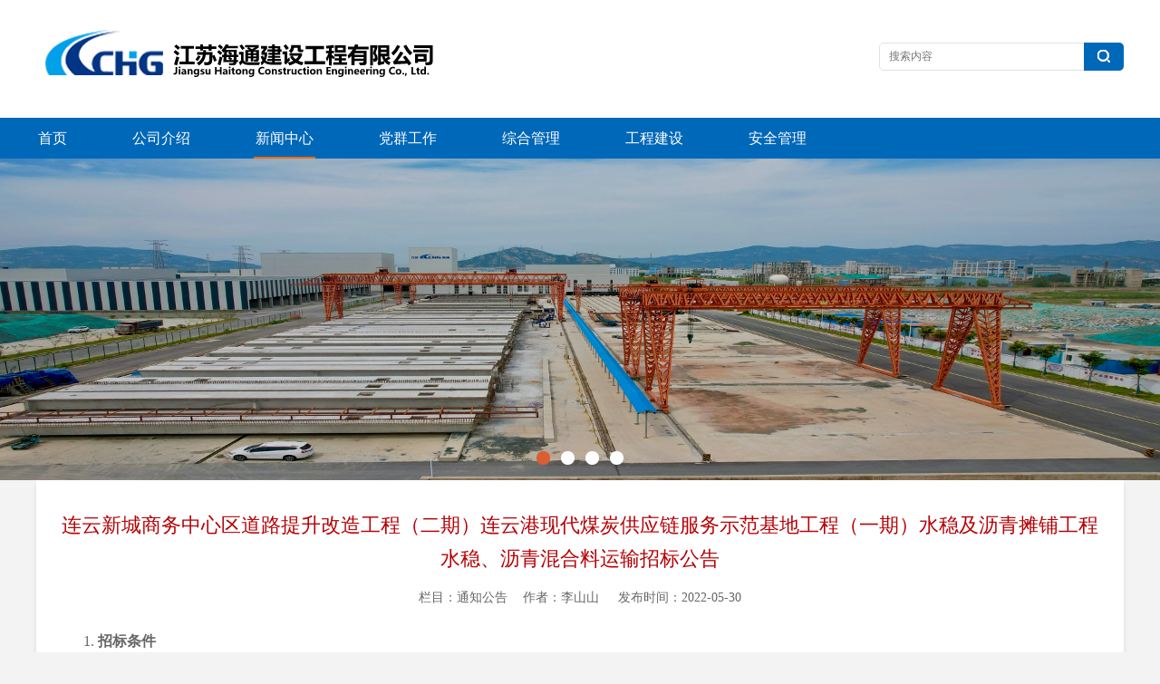

--- FILE ---
content_type: text/html;charset=utf-8
request_url: https://www.lygcec.com/gongsijianjie/644.html
body_size: 7638
content:
<!DOCTYPE HTML>
<html>
<head>
<title>连云新城商务中心区道路提升改造工程（二期）连云港现代煤炭供应链服务示范基地工程（一期）水稳及沥青摊铺工程水稳、沥青混合料运输招标公告_江苏海通建设工程</title>
<meta charset="utf-8">
<meta http-equiv="X-UA-Compatible" content="IE=edge">
<meta name="viewport" content="width=device-width, initial-scale=1">
<meta content="yes" name="apple-mobile-web-app-capable">
<meta content="yes" name="apple-touch-fullscreen">
<meta name="description" content="1. 招标条件连云新城商务中心区道路提升改造工程（二期）与连云港现代煤炭供应链服务示范基地工程（一期）水稳及沥青摊铺工程已由江苏海通建设工程有限公司中标，具有能够满足施工需要的施工图纸、技术资料、施工作业条件，已具备招标条件，现对该项目的水稳、沥青混合料运输进行公开招标。投标人根据自身的能力和经验以及地方关系等因素，综合考虑，决定是否参与本次投标活动。如果投标人认为自己的实力能够按期保质的完成本次" />
<meta name="keywords" content="" />
<link href="/favicon.ico" rel="shortcut icon" type="image/x-icon" />
<meta content="initial-scale=1.0, minimum-scale=1.0, maximum-scale=2.0, user-scalable=no, width=device-width" name="viewport" />
<link rel="stylesheet" href="/template/pc/skin/css/font-awesome.css">
<link rel="stylesheet" href="/template/pc/skin/css/global.css">
<link rel="stylesheet" href="/template/pc/skin/css/widget.css">
<link rel="stylesheet" href="/template/pc/skin/css/variouscomponents.css">
<link rel="stylesheet" href="/template/pc/skin/css/images.css">
<link rel="stylesheet" href="/template/pc/skin/css/theme.css">
<link rel="stylesheet" href="/template/pc/skin/css/color_0.css">
<script src="/template/pc/skin/js/jquery.min.js"></script>
<!--[if !IE]><!-->
<script src="/template/pc/skin/js/base.js"></script>
<!--<![endif]-->
<!--[if gte IE 9]>
<script src="/template/pc/skin/js/base.js"></script>
<![endif]-->
<!--[if lt IE 9]>
      <link rel="stylesheet" href="/template/pc/skin/css/font-awesome-ie7.min.css">
      <script src="/template/pc/skin/js/selectivizr.js"></script>
      <script src="/template/pc/skin/js/html5shiv.min.js"></script>
      <script src="/template/pc/skin/js/respond.min.js"></script>
      <script src="/template/pc/skin/js/modernizr.min.js"></script>
    <![endif]-->
<link href="/template/pc/skin/css/lightbox.min.css" rel="stylesheet">
<script src="/template/pc/skin/js/jquery.superslide.js"></script>
<script src="/template/pc/skin/js/common.js"></script>
<script src="/template/pc/skin/js/theme.js"></script>
<!-- feib -->
<script type="text/javascript" src="/template/pc/skin/js/layer.js"></script>
<script type="text/javascript" src="/template/pc/skin/js/language.js"></script>
<!-- plugins -->
<script type="text/javascript" src="/template/pc/skin/js/jquery.formsvalidation.js"></script>
<script type="text/javascript" src="/template/pc/skin/js/jquery.nodecommon.js"></script>
<script type="text/javascript" src="/template/pc/skin/js/extend.js"></script>
<link rel="stylesheet" href="/template/pc/skin/css/animate.min.css">
<script src="/template/pc/skin/js/animate.min.js"></script>
<script type="text/javascript" src="/template/pc/skin/js/components.js"></script>
<script type="text/javascript" src="/template/pc/skin/js/jquery.menu_style.js"></script>
<script type="text/javascript" src="/template/pc/skin/js/jquery.init.js"></script>
<script type="text/javascript">
$(function(){
    dataAnimate();
    (function($,lanno){
        if(lanno === "" || lanno === "default"){
            return '';
        }
        $(".w-languege").each(function(){
            $(this).find("a").each(function(){
                if($(this).data("lanno") === lanno){
                    $(this).addClass("cur");
                }else{
                    if($(this).hasClass("cur")){
                        $(this).removeClass("cur");
                    }
                }
            });
        });
    })(jQuery,"cn");
});
</script>
</head>
<body>
<div class="body">
  <div class="w-container w-header w-header-common">
    <div class="row clearfix">
      <div class="mobile-nav-toggle"><i class="fa fa-navicon fa-2x"></i></div>
      <div class="nav_right_mask"></div>
      <div class="row_top">
        <div class="row_top_in clearfix">
          <div class="column column6">
            <div class="col-logo">
              <div class="w-logo">
               <h1 style="display:none;"><a href="https://www.lygcec.com/"></a></h1>
               <a href="https://www.lygcec.com/" class="w-logo-img"> <img src="/uploads/allimg/20211208/1-21120Q6435W94.png"/> </a> </div>
            </div>
          </div>
          <div class="column column6 clearfix">
            <div class="topLogBox topLogBoxPc">
              <div class="topLogBox-in">
                <div class="lscPc clearfix"> </div>
                <div class="searchPc clearfix"> </div>
                <div class="clearfix">
                  <div class="w-custom">
                    <div class="li-div">
                      <div class="w-searchbox"  style="text-align:right;">
                        <div class="search-w search-defaut-w">
                                                    <form method="get" action="/search.html" name="search">
                          <input type="hidden" name="method" value="1" />                          <input class="input-text-w input-search-w" type="text" name="keywords" id="keywords" placeholder="搜索内容">
                          <input type="hidden" name="search-type" value="site" />
                          <div class="btn-default-w search-btn-w" onclick="javascript:document.search.submit();"> <span class="btn-inner">搜索</span> </div>
                          </form>
                                                  </div>
                      </div>
                    </div>
                  </div>
                </div>
              </div>
            </div>
          </div>
        </div>
      </div>
      <div class="menuPc">
        <div class="menuPc_in">
          <div class="w-nav g-active-add">
            <div class="w-nav-in">
              <ul class="nav_inner clearfix" id="g-web-ul-menu" style="display:none;">
                  <li  class=""><a href = "https://www.lygcec.com/" >首页</a><i class="nav_simpline_cur"></i></li>
                                    <li  class="">
                    <div class="li-parent-div li-parentOne-div"><a href = "/songsijieshao/">公司介绍<i class="fa fa-plus"></i> </a></div>
                    <i class="nav_simpline_cur"></i>                     <div class="submenu">
                      <div class="back-div"><i class="fa fa-angle-left"></i><span>返回</span></div>
                      <ul>
                                                <li><a href = "/gongsijianjie613/">公司简介</a></li>
                                                <li><a href = "/zuzhijigou/">组织机构</a></li>
                                              </ul>
                    </div>
                     
                    </li>
                                    <li  class="active">
                    <div class="li-parent-div li-parentOne-div"><a href = "/gongsijianjie/">新闻中心<i class="fa fa-plus"></i> </a></div>
                    <i class="nav_simpline_cur"></i>                     <div class="submenu">
                      <div class="back-div"><i class="fa fa-angle-left"></i><span>返回</span></div>
                      <ul>
                                                <li><a href = "/gongsiyaowen131/">公司要闻</a></li>
                                                <li><a href = "/tongzhigonggao/">通知公告</a></li>
                                                <li><a href = "/jiangxiangrongyu/">奖项荣誉</a></li>
                                              </ul>
                    </div>
                     
                    </li>
                                    <li  class="">
                    <div class="li-parent-div li-parentOne-div"><a href = "/dangqungongzuo/">党群工作<i class="fa fa-plus"></i> </a></div>
                    <i class="nav_simpline_cur"></i>                     <div class="submenu">
                      <div class="back-div"><i class="fa fa-angle-left"></i><span>返回</span></div>
                      <ul>
                                                <li><a href = "/dangjiangongzuo679/">党建工作</a></li>
                                                <li><a href = "/quntuangongzuo/">群团工作</a></li>
                                                <li><a href = "/huanjingjianshe826/">环境建设</a></li>
                                                <li><a href = "/dangjizhuantixuexi/">党纪学习教育</a></li>
                                                <li><a href = "/jijiangongzuo/">纪检工作</a></li>
                                              </ul>
                    </div>
                     
                    </li>
                                    <li  class="">
                    <div class="li-parent-div li-parentOne-div"><a href = "/jingyingguanli/">综合管理<i class="fa fa-plus"></i> </a></div>
                    <i class="nav_simpline_cur"></i>                     <div class="submenu">
                      <div class="back-div"><i class="fa fa-angle-left"></i><span>返回</span></div>
                      <ul>
                                                <li><a href = "/jingyingguanli388/">经营管理</a></li>
                                                <li><a href = "/jiaoyupeixun/">教育培训</a></li>
                                                <li><a href = "/qiyewenhua188/">企业文化</a></li>
                                                <li><a href = "/laodongjingsai/">劳动竞赛</a></li>
                                              </ul>
                    </div>
                     
                    </li>
                                    <li  class="">
                    <div class="li-parent-div li-parentOne-div"><a href = "/gongchengjianshe/">工程建设 </a></div>
                    <i class="nav_simpline_cur"></i>  
                    </li>
                                    <li  class="">
                    <div class="li-parent-div li-parentOne-div"><a href = "/anquanguanli/">安全管理 </a></div>
                    <i class="nav_simpline_cur"></i>  
                    </li>
                                  <div class="nav_moveBox"></div>
              </ul>
            </div>
          </div>
        </div>
      </div>
      <div class="col-right clearfix">
        <div class="w-nav g-active-add">
          <div class="w-nav-in">
            <ul class="nav_inner clearfix">
                  <li  class=""><a href = "https://www.lygcec.com/" >首页</a><i class="nav_simpline_cur"></i></li>
                                    <li  class="">
                    <div class="li-parent-div li-parentOne-div"><a href = "/songsijieshao/">公司介绍<i class="fa fa-plus"></i> </a></div>
                    <i class="nav_simpline_cur"></i>                     <div class="submenu">
                      <div class="back-div"><i class="fa fa-angle-left"></i><span>返回</span></div>
                      <ul>
                                                <li><a href = "/gongsijianjie613/">公司简介</a></li>
                                                <li><a href = "/zuzhijigou/">组织机构</a></li>
                                              </ul>
                    </div>
                     
                    </li>
                                    <li  class="active">
                    <div class="li-parent-div li-parentOne-div"><a href = "/gongsijianjie/">新闻中心<i class="fa fa-plus"></i> </a></div>
                    <i class="nav_simpline_cur"></i>                     <div class="submenu">
                      <div class="back-div"><i class="fa fa-angle-left"></i><span>返回</span></div>
                      <ul>
                                                <li><a href = "/gongsiyaowen131/">公司要闻</a></li>
                                                <li><a href = "/tongzhigonggao/">通知公告</a></li>
                                                <li><a href = "/jiangxiangrongyu/">奖项荣誉</a></li>
                                              </ul>
                    </div>
                     
                    </li>
                                    <li  class="">
                    <div class="li-parent-div li-parentOne-div"><a href = "/dangqungongzuo/">党群工作<i class="fa fa-plus"></i> </a></div>
                    <i class="nav_simpline_cur"></i>                     <div class="submenu">
                      <div class="back-div"><i class="fa fa-angle-left"></i><span>返回</span></div>
                      <ul>
                                                <li><a href = "/dangjiangongzuo679/">党建工作</a></li>
                                                <li><a href = "/quntuangongzuo/">群团工作</a></li>
                                                <li><a href = "/huanjingjianshe826/">环境建设</a></li>
                                                <li><a href = "/dangjizhuantixuexi/">党纪学习教育</a></li>
                                                <li><a href = "/jijiangongzuo/">纪检工作</a></li>
                                              </ul>
                    </div>
                     
                    </li>
                                    <li  class="">
                    <div class="li-parent-div li-parentOne-div"><a href = "/jingyingguanli/">综合管理<i class="fa fa-plus"></i> </a></div>
                    <i class="nav_simpline_cur"></i>                     <div class="submenu">
                      <div class="back-div"><i class="fa fa-angle-left"></i><span>返回</span></div>
                      <ul>
                                                <li><a href = "/jingyingguanli388/">经营管理</a></li>
                                                <li><a href = "/jiaoyupeixun/">教育培训</a></li>
                                                <li><a href = "/qiyewenhua188/">企业文化</a></li>
                                                <li><a href = "/laodongjingsai/">劳动竞赛</a></li>
                                              </ul>
                    </div>
                     
                    </li>
                                    <li  class="">
                    <div class="li-parent-div li-parentOne-div"><a href = "/gongchengjianshe/">工程建设 </a></div>
                    <i class="nav_simpline_cur"></i>  
                    </li>
                                    <li  class="">
                    <div class="li-parent-div li-parentOne-div"><a href = "/anquanguanli/">安全管理 </a></div>
                    <i class="nav_simpline_cur"></i>  
                    </li>
                                <div class="nav_moveBox"></div>
            </ul>
          </div>
        </div>
        
        <div class="topLogBox topLogBoxTel">
          <div class="topLogBox-in"> </div>
        </div>
      </div>
    </div>
  </div>
   <section class="w-container bannerBox ">
    <div class="banner">
      <ul class="bxslider">
                <li> <img src="/uploads/allimg/20230506/1-230506101Z9118.JPG" alt="幻灯一" title="幻灯一"
                             style=""  
                             /> <a href="javascript:void(0);" target="_self"><span  style="display:none;">none</span></a> </li>
                <li> <img src="/uploads/allimg/20210310/1-2103101619134K.jpg" alt="幻灯二" title="幻灯二"
                             style=""  
                             /> <a href="javascript:void(0);" target="_self"><span  style="display:none;">none</span></a> </li>
                <li> <img src="/uploads/allimg/20210310/1-210310161923F0.jpg" alt="" title=""
                             style=""  
                             /> <a href="javascript:void(0);" target="_self"><span  style="display:none;">none</span></a> </li>
                <li> <img src="/uploads/allimg/20240620/1-2406201F24E49.jpg" alt="" title=""
                             style=""  
                             /> <a href="javascript:void(0);" target="_self"><span  style="display:none;">none</span></a> </li>
              </ul>
      <script src="/template/pc/skin/js/jquery.bxslider.js"></script>
      <link rel="stylesheet" href="/template/pc/skin/css/jquery.bxslider.css">
      <script type="text/javascript">
            var scale = '';
            var speed = 500;
            var pause = 5;
            $(function () {
                $('.banner>ul').bxSlider({
                    mode: 'fade', /*滚动方式 fade、vertical、horizontal */
                    auto: true, /*自动滚动*/
                    autoControls: false, /*自动滚动按钮*/
                    infiniteLoop: true, /*循环滚动*/
                    hideControlOnEnd: true, /*无效按钮隐藏*/
                    adaptiveHeight: true, /*图片是否实际缩放比高度显示控制，图片比例不一样高度变化*/
                    minSlides: 1,
                    maxSlides: 2,
                    scale: scale,
                    speed: speed,
                    pause: pause * 1000
                });
            });
        </script> 
    </div>
  </section>
  <div class="w-container w-main">
    <div class="row">
      <div class="wrap-content-in w-system w-productcom">
        <div class="w-system-in"> 
          <!--新闻详情-->
          <div class="newsDetail">
            <div class="newsDetail-in">
              <div class="newsTitle">连云新城商务中心区道路提升改造工程（二期）连云港现代煤炭供应链服务示范基地工程（一期）水稳及沥青摊铺工程水稳、沥青混合料运输招标公告</div>
              <div class="newsST"> <span class="newsSec">栏目：通知公告</span><span class="newsSec">作者：李山山</span> <span class="newsTime">发布时间：2022-05-30</span> </div>
              <div class="newsContent">
                <div class="newsContent-in">
                  <p><p style="text-indent:32px;line-height:28px"><span style="font-family:宋体;font-size:16px">1.&nbsp;</span><strong><span style=";font-family:宋体;font-size:16px"><span style="font-family:宋体">招标条件</span></span></strong></p><p style="text-indent:32px;line-height:28px"><span style=";font-family:宋体;font-size:16px"><span style="font-family:宋体">连云新城商务中心区道路提升改造工程（二期）</span></span><span style=";font-family:宋体;font-size:16px"><span style="font-family:宋体">与连云港现代煤炭供应链服务示范基地工程（一期）水稳及沥青摊铺工程</span></span><span style=";font-family:宋体;font-size:16px"><span style="font-family:宋体">已由江苏海通建设工程有限公司中标，具有能够满足施工需要的施工图纸、技术资料、施工作业条件，已具备招标条件，现对该项目的水稳、沥青混合料运输进行公开招标。</span></span></p><p style="text-indent:32px;line-height:28px"><span style=";font-family:宋体;font-size:16px"><span style="font-family:宋体">投标人根据自身的能力和经验以及地方关系等因素，综合考虑，决定是否参与本次投标活动。如果投标人认为自己的实力能够按期保质的完成本次招标要求运输任务，请按照招标公告及招标文件相关要求提前办理相应手续，并于开标前递交</span></span><span style=";font-family:宋体;color:rgb(0,176,240);font-size:16px"><span style="font-family:宋体">投标文件</span></span><span style=";font-family:宋体;font-size:16px"><span style="font-family:宋体">。</span></span></p><p style="text-indent:32px;line-height:28px"><span style=";font-family:宋体;font-size:16px"><span style="font-family:宋体">投标人考虑为将各类混合料运送到招标人指定现场，包括燃油费、运费、装车费、卸车费、运输协调费、保障产品质量的措施费、增值税税费等以及一切不可预见费用。</span></span></p><p style="text-indent:32px;line-height:28px"><span style="font-family:宋体;font-size:16px">2.&nbsp;</span><strong><span style=";font-family:宋体;font-size:16px"><span style="font-family:宋体">工程综合说明</span></span></strong></p><p style="text-indent:32px;line-height:28px"><strong><span style=";font-family:宋体;font-size:16px"><span style="font-family:宋体">2.1工程概况及招标范围</span></span></strong></p><p style="text-indent:32px;line-height:28px"><span style=";font-family:宋体;font-size:16px"><span style="font-family:宋体">本次招标工程为连云新城商务中心区道路提升改造工程（二期）</span></span><span style=";font-family:宋体;font-size:16px"><span style="font-family:宋体">与连云港现代煤炭供应链服务示范基地工程（一期）水稳及沥青摊铺工程</span></span><span style=";font-family:宋体;font-size:16px"><span style="font-family:宋体">水稳、沥青混合料运输，</span></span><span style=";font-family:宋体;color:rgb(0,176,240);font-size:16px"><span style="font-family:宋体">招标内容</span></span><span style=";font-family:宋体;font-size:16px"><span style="font-family:宋体">为项目范围内：水稳、沥青混合料运输工作。</span></span></p><p style="text-indent:32px;line-height:28px"><strong><span style=";font-family:宋体;font-size:16px"><span style="font-family:宋体">2.2标段划分</span></span></strong></p><p style="text-indent:32px;line-height:28px"><span style=";font-family:宋体;font-size:16px"><span style="font-family:宋体">本次招标划分为</span></span><span style=";font-family:宋体;color:rgb(255,0,0);font-size:16px"><span style="font-family:宋体">贰</span></span><span style=";font-family:宋体;font-size:16px"><span style="font-family:宋体">个标段。</span></span></p><p style="text-indent:32px;line-height:28px"><span style=";font-family:宋体;font-size:16px"><span style="font-family:宋体">标段</span></span><span style=";font-family:宋体;font-size:16px"><span style="font-family:宋体">一、</span></span><span style=";font-family:宋体;font-size:16px"><span style="font-family:宋体">连云新城商务中心区道路提升改造工程（二期）混合料运输</span></span><span style=";font-family:宋体;font-size:16px"><span style="font-family:宋体">，</span></span><span style=";font-family:宋体;font-size:16px"><span style="font-family:宋体">运输路线：</span></span><span style=";font-family:宋体;font-size:16px"><span style="font-family:宋体">板桥生产基地（金港路</span><span style="font-family:宋体">11号）及云山拌合站（G228连云服务区附近）至施工现场</span></span><span style=";font-family:宋体;font-size:16px"><span style="font-family:宋体">，</span></span><span style=";font-family:宋体;font-size:16px"><span style="font-family:宋体">工程量</span></span><span style=";font-family:宋体;font-size:16px"><span style="font-family:宋体">：</span></span><span style=";font-family:宋体;font-size:16px"><span style="font-family:宋体">水稳混合料</span></span><span style=";font-family:宋体;font-size:16px"><span style="font-family:宋体">约</span></span><strong><span style="font-family: 宋体;color: rgb(255, 0, 0);font-size: 16px"><span style="font-family:宋体">10</span></span></strong><span style=";font-family:宋体;font-size:16px"><span style="font-family:宋体">万吨</span></span><span style=";font-family:宋体;font-size:16px"><span style="font-family:宋体">、</span></span><span style=";font-family:宋体;font-size:16px"><span style="font-family:宋体">沥青混合料约</span></span><strong><span style="font-family: 宋体;color: rgb(255, 0, 0);font-size: 16px"><span style="font-family:宋体">4</span></span></strong><span style=";font-family:宋体;font-size:16px"><span style="font-family:宋体">万吨</span></span><span style=";font-family:宋体;font-size:16px"><span style="font-family:宋体">，请投标人自行考察运输路线、距离。</span></span></p><p style="text-indent:32px;line-height:28px"><span style=";font-family:宋体;font-size:16px"><span style="font-family:宋体">标段</span></span><span style=";font-family:宋体;font-size:16px"><span style="font-family:宋体">二、</span></span><span style=";font-family:宋体;font-size:16px"><span style="font-family:宋体">连云港现代煤炭供应链服务示范基地工程（一期）水稳及沥青摊铺工程</span></span><span style=";font-family:宋体;font-size:16px"><span style="font-family:宋体">混合料运输</span></span><span style=";font-family:宋体;font-size:16px"><span style="font-family:宋体">，</span></span><span style=";font-family:宋体;font-size:16px"><span style="font-family:宋体">运输路线：</span></span><span style=";font-family:宋体;font-size:16px"><span style="font-family:宋体">板桥生产基地（金港路</span><span style="font-family:宋体">11号）及云山拌合站（G228连云服务区附近）至施工现场</span></span><span style=";font-family:宋体;font-size:16px"><span style="font-family:宋体">，</span></span><span style=";font-family:宋体;font-size:16px"><span style="font-family:宋体">工程量</span></span><span style=";font-family:宋体;font-size:16px"><span style="font-family:宋体">：</span></span><span style=";font-family:宋体;font-size:16px"><span style="font-family:宋体">水稳混合料</span></span><span style=";font-family:宋体;font-size:16px"><span style="font-family:宋体">约</span></span><strong><span style="font-family: 宋体;color: rgb(255, 0, 0);font-size: 16px"><span style="font-family:宋体">8</span></span></strong><span style=";font-family:宋体;font-size:16px"><span style="font-family:宋体">万吨</span></span><span style=";font-family:宋体;font-size:16px"><span style="font-family:宋体">、</span></span><span style=";font-family:宋体;font-size:16px"><span style="font-family:宋体">沥青混合料约</span></span><strong><span style="font-family: 宋体;color: rgb(255, 0, 0);font-size: 16px"><span style="font-family:宋体">1</span></span></strong><span style=";font-family:宋体;font-size:16px"><span style="font-family:宋体">万吨</span></span><span style=";font-family:宋体;font-size:16px"><span style="font-family:宋体">，请投标人自行考察运输路线、距离。</span></span></p><p style="text-indent:32px;line-height:28px"><span style=";font-family:宋体;font-size:16px"><span style="font-family:宋体">以上数量为估计数量，按实际完成量结算</span></span><span style=";font-family:宋体;font-size:16px"><span style="font-family:宋体">。</span></span></p><p style="text-indent:32px;line-height:28px"><strong><span style=";font-family:宋体;font-size:16px"><span style="font-family:宋体">2.3计划工期</span></span></strong></p><p style="text-indent:32px;line-height:28px"><span style=";font-family:宋体;font-size:16px"><span style="font-family:宋体">计划开工时间：</span></span><span style=";font-family:宋体;color:rgb(255,0,0);font-size:16px"><span style="font-family:宋体">2022年0</span></span><span style=";font-family:宋体;color:rgb(255,0,0);font-size:16px"><span style="font-family:宋体">6</span></span><span style=";font-family:宋体;color:rgb(255,0,0);font-size:16px"><span style="font-family:宋体">月</span></span><span style=";font-family:宋体;color:rgb(255,0,0);font-size:16px"><span style="font-family:宋体">10</span></span><span style=";font-family:宋体;color:rgb(255,0,0);font-size:16px"><span style="font-family:宋体">日，计划完工时间：</span><span style="font-family:宋体">2022年</span></span><span style=";font-family:宋体;color:rgb(255,0,0);font-size:16px"><span style="font-family:宋体">12</span></span><span style=";font-family:宋体;color:rgb(255,0,0);font-size:16px"><span style="font-family:宋体">月</span><span style="font-family:宋体">31日。</span></span></p><p style="text-indent:32px;line-height:28px"><span style="font-family:宋体;font-size:16px">3.&nbsp;</span><strong><span style=";font-family:宋体;font-size:16px"><span style="font-family:宋体">投标人资格要求</span></span></strong></p><p style="text-indent:32px;line-height:28px"><strong><span style=";font-family:宋体;font-size:16px"><span style="font-family:宋体">3.1资质要求</span></span></strong></p><p style="text-indent:32px;line-height:28px"><span style=";font-family:宋体;font-size:16px"><span style="font-family:宋体">（</span><span style="font-family:宋体">1）</span></span><span style=";font-family:宋体;color:rgb(0,176,240);font-size:16px"><span style="font-family:宋体">投标人应持有有效的营业执照，营业范围为包含道路运输，不得突破营业执照规定的范围。</span></span></p><p style="text-indent:32px;line-height:28px"><span style=";font-family:宋体;font-size:16px"><span style="font-family:宋体">（</span><span style="font-family:宋体">2）具有独立订立合同的能力；</span></span></p><p style="text-indent:32px;line-height:28px"><span style=";font-family:宋体;font-size:16px"><span style="font-family:宋体">（</span><span style="font-family:宋体">3）投标人须具有履行合同的能力；</span></span></p><p style="text-indent:32px;line-height:28px"><span style=";font-family:宋体;font-size:16px"><span style="font-family:宋体">（</span><span style="font-family:宋体">4）运输车辆要求：投标人须保证</span></span><span style=";font-family:宋体;font-size:16px"><span style="font-family:宋体">每个标段</span></span><span style=";font-family:宋体;font-size:16px"><span style="font-family:宋体">投入的运输车辆的数量不少于</span></span><span style=";font-family:宋体;color:rgb(255,0,0);font-size:16px"><span style="font-family:宋体">4</span></span><span style=";font-family:宋体;color:rgb(255,0,0);font-size:16px"><span style="font-family:宋体">0</span></span><span style=";font-family:宋体;font-size:16px"><span style="font-family:宋体">辆，并应根据施工需求可随时增加运输车辆，完全满足招标人对运力的需求，同时投标人根据现场辅道及慢车道的施工条件，投入合理进出、装卸混合料的匹配车型</span></span><span style=";font-family:宋体;font-size:16px"><span style="font-family:宋体">，</span></span><span style=";font-family:宋体;font-size:16px"><span style="font-family:宋体">所用车型应满足招标人要求</span></span><span style=";font-family:宋体;font-size:16px"><span style="font-family:宋体">。投</span></span><span style=";font-family:宋体;font-size:16px"><span style="font-family:宋体">标人承担运输任务的车辆须为车况良好，证照齐全的营运自卸车</span></span><span style=";font-family:宋体;font-size:16px"><span style="font-family:宋体">；水稳混合料每日运输能力不低于</span><span style="font-family:宋体">6000吨、沥青混合料每日运输能力不低于3000吨，并能在需要抢工时根据项目部要求及时增加运输车辆数量，如中标人的运输能力不能满足施工方的进度要求或要求上调合同价格，招标人有权随时解除合同。在水稳混合料的运输过程中中标人对车辆须进行二层覆盖（覆盖隔离网、帆布）处理，在沥青混合料的运输过程中中标人对车辆须进行三层覆盖（覆盖隔离网、帆布、棉被）、四面保温板处理。上述的车辆费用均由中标人承担。</span></span></p><p style="text-indent:32px;line-height:28px"><strong><span style=";font-family:宋体;font-size:16px"><span style="font-family:宋体">3.2业绩要求</span></span></strong></p><p style="text-indent:32px;line-height:28px"><span style=";font-family:宋体;font-size:16px"><span style="font-family:宋体">无</span></span><span style=";font-family:宋体;font-size:16px"><span style="font-family:宋体">。</span></span></p><p style="text-indent:32px;line-height:28px"><strong><span style=";font-family:宋体;font-size:16px"><span style="font-family:宋体">3.3信誉要求</span></span></strong></p><p style="text-indent:32px;line-height:28px"><span style=";font-family:宋体;font-size:16px"><span style="font-family:宋体">投标人已进入</span></span><span style=";font-family:宋体;font-size:16px"><span style="font-family:宋体">江苏海通建设工程有限公司</span></span><span style=";font-family:宋体;font-size:16px"><span style="font-family:宋体">合格供方名录，且信誉等级为合格及以上。</span></span></p><p style="text-indent:32px;line-height:28px"><span style="font-family:宋体;font-size:16px">4.&nbsp;</span><strong><span style=";font-family:宋体;font-size:16px"><span style="font-family:宋体">投标报名及招标文件的获取</span></span></strong></p><p style="text-indent:32px;line-height:28px"><span style=";font-family:宋体;font-size:16px"><span style="font-family:宋体">凡有意参加投标者，请于</span></span><span style="text-decoration:underline;"><span style="font-family: 宋体;font-size: 16px"><span style="font-family:宋体">2022</span></span></span><span style=";font-family:宋体;font-size:16px"><span style="font-family:宋体">年</span></span><span style="text-decoration:underline;"><span style="font-family: 宋体;font-size: 16px"><span style="font-family:宋体">0</span></span></span><span style="text-decoration:underline;"><span style="font-family: 宋体;font-size: 16px"><span style="font-family:宋体">6</span></span></span><span style=";font-family:宋体;font-size:16px"><span style="font-family:宋体">月</span></span><span style="text-decoration:underline;"><span style="font-family: 宋体;font-size: 16px"><span style="font-family:宋体">01</span></span></span><span style=";font-family:宋体;font-size:16px"><span style="font-family:宋体">日</span></span><span style="text-decoration:underline;"><span style="font-family: 宋体;font-size: 16px"><span style="font-family:宋体">18</span></span></span><span style=";font-family:宋体;font-size:16px"><span style="font-family:宋体">时</span></span><span style="text-decoration:underline;"><span style="font-family: 宋体;font-size: 16px"><span style="font-family:宋体">00</span></span></span><span style=";font-family:宋体;font-size:16px"><span style="font-family:宋体">分</span></span><span style=";font-family:宋体;font-size:16px"><span style="font-family:宋体">前联系任思明（电话：</span><span style="font-family:宋体">18261317161）进行报名。招标文件将以电子邮件形式发送至成功报名单位的电子邮箱，如在投标后放弃中标，投标人可能将被列入海建公司不合格供方名录，五年内不得进入公司市场。</span></span></p><p style="text-indent:32px;line-height:28px"><span style=";font-family:宋体;font-size:16px"><span style="font-family:宋体">投标人报名材料：营业执照、授权委托书。投标人对资料真实性负责，招标人发现资料弄虚作假，取消其投标资格，并列入海建公司不合格供方库。</span></span></p><p style="text-indent:32px;line-height:28px"><span style="font-family:宋体;font-size:16px">5.&nbsp;</span><strong><span style=";font-family:宋体;font-size:16px"><span style="font-family:宋体">投标文件的递交及相关事宜</span></span></strong></p><p style="text-indent:32px;line-height:28px"><span style=";font-family:宋体;color:rgb(255,0,0);font-size:16px"><span style="font-family:宋体">投标文件递交的截止时间（投标截止时间，下同）为</span></span><span style="text-decoration:underline;"><span style="font-family: 宋体;color: rgb(255, 0, 0);font-size: 16px"><span style="font-family:宋体">2022</span></span></span><span style=";font-family:宋体;color:rgb(255,0,0);font-size:16px"><span style="font-family:宋体">年</span></span><span style="text-decoration:underline;"><span style="font-family: 宋体;color: rgb(255, 0, 0);font-size: 16px"><span style="font-family:宋体">0</span></span></span><span style="text-decoration:underline;"><span style="font-family: 宋体;color: rgb(255, 0, 0);font-size: 16px"><span style="font-family:宋体">6</span></span></span><span style=";font-family:宋体;color:rgb(255,0,0);font-size:16px"><span style="font-family:宋体">月</span></span><span style="text-decoration:underline;"><span style="font-family: 宋体;color: rgb(255, 0, 0);font-size: 16px"><span style="font-family:宋体">07</span></span></span><span style=";font-family:宋体;color:rgb(255,0,0);font-size:16px"><span style="font-family:宋体">日</span></span><span style="text-decoration:underline;"><span style="font-family: 宋体;color: rgb(255, 0, 0);font-size: 16px"><span style="font-family:宋体">1</span></span></span><span style="text-decoration:underline;"><span style="font-family: 宋体;color: rgb(255, 0, 0);font-size: 16px"><span style="font-family:宋体">0</span></span></span><span style=";font-family:宋体;color:rgb(255,0,0);font-size:16px"><span style="font-family:宋体">时</span></span><span style="text-decoration:underline;"><span style="font-family: 宋体;color: rgb(255, 0, 0);font-size: 16px"><span style="font-family:宋体">00</span></span></span><span style=";font-family:宋体;color:rgb(255,0,0);font-size:16px"><span style="font-family:宋体">分，投标人应于当日</span></span><span style="text-decoration:underline;"><span style="font-family: 宋体;color: rgb(255, 0, 0);font-size: 16px"><span style="font-family:宋体">10</span></span></span><span style=";font-family:宋体;color:rgb(255,0,0);font-size:16px"><span style="font-family:宋体">时</span></span><span style="text-decoration:underline;"><span style="font-family: 宋体;color: rgb(255, 0, 0);font-size: 16px"><span style="font-family:宋体">0</span></span></span><span style=";font-family:宋体;color:rgb(255,0,0);font-size:16px"><span style="font-family:宋体">0分</span></span><span style=";font-family:宋体;font-size:16px"><span style="font-family:宋体">将投标文件递交至</span></span><span style=";font-family:宋体;color:rgb(0,176,240);font-size:16px"><span style="font-family:宋体">江苏海通建设工程有限公司院内多功能厅</span></span><span style=";font-family:宋体;font-size:16px"><span style="font-family:宋体">（连云港市海州区建设东路</span><span style="font-family:宋体">72号）。招标人定于投标文件递交截止的同一时间、同一地点举行公开开标。</span></span> </p><p style="text-indent:32px;line-height:28px"><span style=";font-family:宋体;font-size:16px"><span style="font-family:宋体">逾期送达或者未送达指定地点的投标文件，招标人将予以拒收。</span> </span></p><p style="text-indent:32px;line-height:28px"><span style="font-family:宋体;font-size:16px">6.&nbsp;</span><strong><span style=";font-family:宋体;font-size:16px"><span style="font-family:宋体">发布公告的媒介</span></span></strong></p><p style="text-indent:64px;line-height:28px"><span style=";font-family:宋体;font-size:16px"><span style="font-family:宋体">本次招标公告同时在江苏海通建设工程有限公司网站上发布。</span></span></p><p style="text-indent:32px;line-height:28px"><span style=";font-family:宋体;font-size:16px"><span style="font-family:宋体">招标人：江苏海通建设工程有限公司</span></span></p><p style="text-indent:32px;line-height:28px"><span style=";font-family:宋体;font-size:16px"><span style="font-family:宋体">地</span> &nbsp;<span style="font-family:宋体">址：连云港市连云区金港路</span><span style="font-family:宋体">11号</span></span></p><p style="text-indent:32px;line-height:28px"><span style=";font-family:宋体;font-size:16px"><span style="font-family:宋体">联系人：任思明</span> &nbsp;&nbsp;<span style="font-family:宋体">电话：</span><span style="font-family:宋体">18261317161</span></span></p><p><br/></p> </p>
                </div>
              </div>
              <div class="news-others">
                <div class="pre-next" >
                  <div class="news-prev">
                                      上一篇： <a href="/gongsijianjie/607.html" title="402省道赣榆南环段路基桥涵工程项目山场碎石土材料采购招标公告">402省道赣榆南环段路基桥涵工程项目山场碎石土材料采购招标公告 </a>
                                    </div>
                  <div class="news-next">
                                      下一篇： <a href="/gongsijianjie/662.html" title="江苏海建成功中标连云港市S345东六圩河桥维修加固工程施工项目S345DLWHQ-SG标段">江苏海建成功中标连云港市S345东六圩河桥维修加固工程施工项目S345DLWHQ-SG标段 </a>
                                     </div>
                </div>
              </div>
            </div>
          </div>
        </div>
      </div>
    </div>
  </div>
  <div class="w-container w-footer">
    <div class="w-footer-section pdTop-medium pdBottom-default" >
      <div class="w-footer-in" style="max-width:;">
        <div class="foot-mask" ></div>
        <div class="w-foot-content  pdTop-default pdBottom-default">
          <div class="li-div">
            <div class="w-text"  style="">
              <div style=" text-align:center; line-height:2;">地址：地址：连云港市海州区建设东路72号<br/>
                电话：电话：0518-85588722 &nbsp;&nbsp; 传真： &nbsp; &nbsp;邮箱：</div>
            </div>
          </div>
          <div class="li-div">
            <div class="w-space space-b noChoose"  style="height:20px;">
              <div class="stretch-b"></div>
            </div>
          </div>
          <div class="li-div">
            <div class="w-text"  style="">
              <div style="position:relative;">
                <div style="position:absolute; left:50%; margin-left:-1500px; width:3000px; top:0; bottom:0; background:#262626;"></div>
                <div style=" position:relative; z-index:1;text-align:center; padding-top:0.5em; padding-bottom:0.5em;"><span style="color: #999;">Copyright © 2012-2021 海通建设工程有限公司 版权所有&nbsp;&nbsp; &nbsp;&nbsp;连云港阔耀智能工程有限公司制作 <a href="https://beian.miit.gov.cn/" rel="nofollow" target="_blank">苏ICP备13042614号-1</a></span></div>
              </div>
            </div>
          </div>
        </div>
      </div>
    </div>
  </div>
     <!-- 应用插件标签 start -->
     <!-- 应用插件标签 end -->
</div>
<div class="topTel" onclick="$('body,html').animate({scrollTop: 0}, 500);"><i class="fa fa-arrow-up"></i></div>

<script type="text/javascript" src="/template/pc/skin/js/jquery.global.js"></script> 
<script type="text/javascript" src="/template/pc/skin/js/jquery.form.js"></script> 
<script type="text/javascript" src="/template/pc/skin/js/lightbox.min.js"></script> 
<script type="text/javascript" src="/template/pc/skin/js/jquery.news_detail.js"></script> 
</body>
</html>